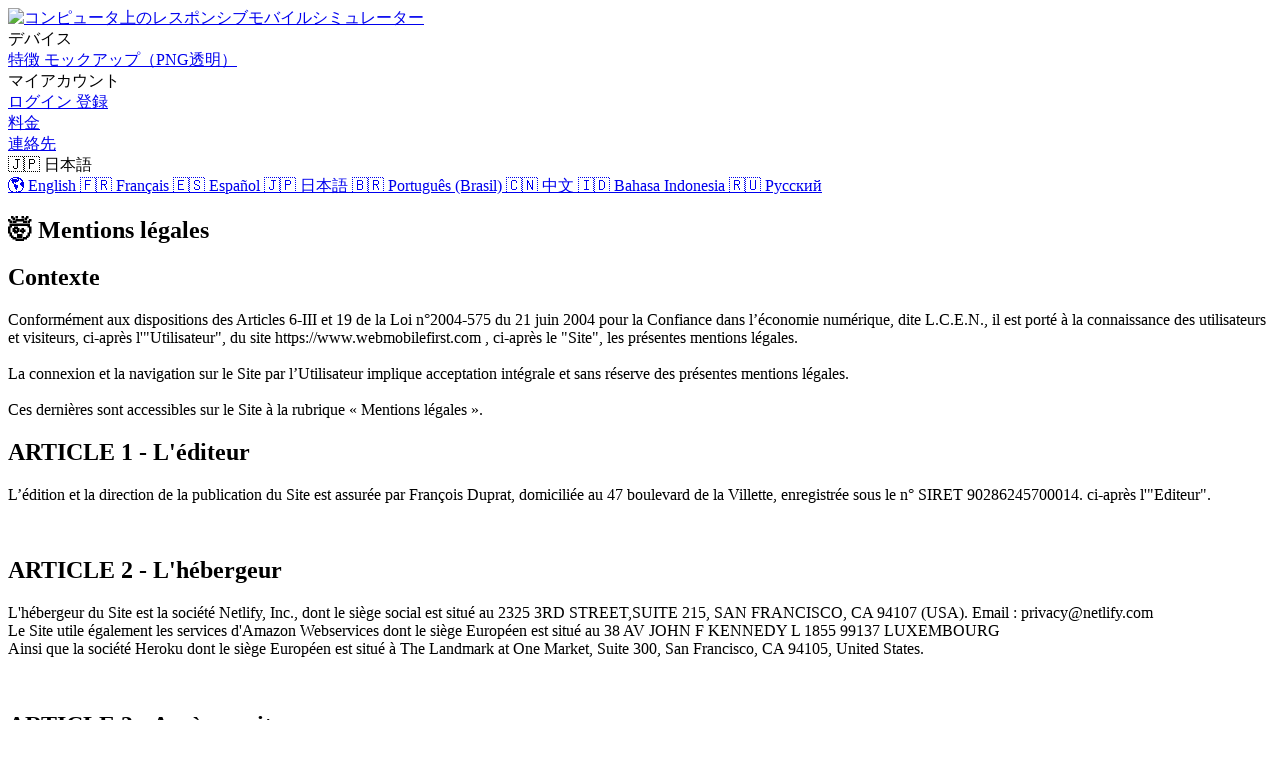

--- FILE ---
content_type: text/html; charset=utf-8
request_url: https://www.webmobilefirst.com/ja/legal-notices/
body_size: 3898
content:
<!DOCTYPE html><html lang="ja-JP" data-n-head="%7B%22lang%22:%7B%22ssr%22:%22ja-JP%22%7D%7D"><head>
    <meta data-n-head="ssr" charset="utf-8"><meta data-n-head="ssr" name="viewport" content="width=device-width,initial-scale=1"><meta data-n-head="ssr" name="theme-color" content="#409eff"><meta data-n-head="ssr" data-hid="i18n-og" property="og:locale" content="ja_JP"><meta data-n-head="ssr" data-hid="i18n-og-alt-en-US" property="og:locale:alternate" content="en_US"><meta data-n-head="ssr" data-hid="i18n-og-alt-fr-FR" property="og:locale:alternate" content="fr_FR"><meta data-n-head="ssr" data-hid="i18n-og-alt-es-ES" property="og:locale:alternate" content="es_ES"><meta data-n-head="ssr" data-hid="i18n-og-alt-pt-BR" property="og:locale:alternate" content="pt_BR"><meta data-n-head="ssr" data-hid="i18n-og-alt-zh-CN" property="og:locale:alternate" content="zh_CN"><meta data-n-head="ssr" data-hid="i18n-og-alt-id-ID" property="og:locale:alternate" content="id_ID"><meta data-n-head="ssr" data-hid="i18n-og-alt-ru-RU" property="og:locale:alternate" content="ru_RU"><title>Legal notices</title><link data-n-head="ssr" rel="icon" type="image/x-icon" href="/favicon.png"><link data-n-head="ssr" data-hid="i18n-alt-en" rel="alternate" href="/en/legal-notices/" hreflang="en"><link data-n-head="ssr" data-hid="i18n-alt-en-US" rel="alternate" href="/en/legal-notices/" hreflang="en-US"><link data-n-head="ssr" data-hid="i18n-alt-fr" rel="alternate" href="/legal-notices/" hreflang="fr"><link data-n-head="ssr" data-hid="i18n-alt-fr-FR" rel="alternate" href="/legal-notices/" hreflang="fr-FR"><link data-n-head="ssr" data-hid="i18n-alt-es" rel="alternate" href="/es/legal-notices/" hreflang="es"><link data-n-head="ssr" data-hid="i18n-alt-es-ES" rel="alternate" href="/es/legal-notices/" hreflang="es-ES"><link data-n-head="ssr" data-hid="i18n-alt-ja" rel="alternate" href="/ja/legal-notices/" hreflang="ja"><link data-n-head="ssr" data-hid="i18n-alt-ja-JP" rel="alternate" href="/ja/legal-notices/" hreflang="ja-JP"><link data-n-head="ssr" data-hid="i18n-alt-pt" rel="alternate" href="/pt-BR/legal-notices/" hreflang="pt"><link data-n-head="ssr" data-hid="i18n-alt-pt-BR" rel="alternate" href="/pt-BR/legal-notices/" hreflang="pt-BR"><link data-n-head="ssr" data-hid="i18n-alt-zh" rel="alternate" href="/zh/legal-notices/" hreflang="zh"><link data-n-head="ssr" data-hid="i18n-alt-zh-CN" rel="alternate" href="/zh/legal-notices/" hreflang="zh-CN"><link data-n-head="ssr" data-hid="i18n-alt-id" rel="alternate" href="/id/legal-notices/" hreflang="id"><link data-n-head="ssr" data-hid="i18n-alt-id-ID" rel="alternate" href="/id/legal-notices/" hreflang="id-ID"><link data-n-head="ssr" data-hid="i18n-alt-ru" rel="alternate" href="/ru/legal-notices/" hreflang="ru"><link data-n-head="ssr" data-hid="i18n-alt-ru-RU" rel="alternate" href="/ru/legal-notices/" hreflang="ru-RU"><link data-n-head="ssr" data-hid="i18n-xd" rel="alternate" href="/legal-notices/" hreflang="x-default"><link data-n-head="ssr" data-hid="i18n-can" rel="canonical" href="/ja/legal-notices/"><link rel="preload" href="/_nuxt/ad2c1d7.js" as="script"><link rel="preload" href="/_nuxt/b96a064.js" as="script"><link rel="preload" href="/_nuxt/vendors/app.0d6141729628eb73496b.css" as="style"><link rel="preload" href="/_nuxt/f4cab05.js" as="script"><link rel="preload" href="/_nuxt/app.95347080248d63f95840.css" as="style"><link rel="preload" href="/_nuxt/de3d9cf.js" as="script"><link rel="preload" href="/_nuxt/pages/legal-notices.b9caeb11f3f4f2346358.css" as="style"><link rel="preload" href="/_nuxt/a39e98c.js" as="script"><link rel="stylesheet" href="/_nuxt/vendors/app.0d6141729628eb73496b.css"><link rel="stylesheet" href="/_nuxt/app.95347080248d63f95840.css"><link rel="stylesheet" href="/_nuxt/pages/legal-notices.b9caeb11f3f4f2346358.css"><link rel="preload" href="/_nuxt/static/1768302952/ja/legal-notices/state.js" as="script"><link rel="preload" href="/_nuxt/static/1768302952/ja/legal-notices/payload.js" as="script"><link rel="preload" href="/_nuxt/static/1768302952/manifest.js" as="script">
  <link rel="preload" as="style" href="/_nuxt/pages/index.8cc48e6fb8856c20af31.css"><link rel="preload" as="style" href="/_nuxt/pages/subscription/plans.f01fcf2d83af09f6568d.css"><link rel="preload" as="style" href="/_nuxt/pages/contact/index.4885ba39e9ec9ec9e7f5.css"></head>
  <body>
    <div id="__nuxt"><!----><div id="__layout"><div class="default" data-v-6f69b046=""><header class="container" data-v-3218b6da="" data-v-6f69b046=""><nav role="navigation" aria-label="main navigation" class="navbar" data-v-3218b6da=""><div class="navbar-brand"><a href="/ja/" class="navbar-item nuxt-link-active" data-v-3218b6da=""><img loading="eager" src="/_nuxt/img/logo.ec81e76.svg" alt="コンピュータ上のレスポンシブモバイルシミュレーター" title="コンピュータ上のレスポンシブモバイルシミュレーター" data-v-3218b6da=""></a><a role="button" aria-label="menu" tabindex="0" class="navbar-burger burger"><span aria-hidden="true"></span><span aria-hidden="true"></span><span aria-hidden="true"></span></a></div><div class="navbar-menu"><div class="navbar-start"><!----> <div class="navbar-item has-dropdown" data-v-3218b6da=""><a aria-haspopup="true" tabindex="0" class="navbar-link">
                    デバイス
                </a><div class="navbar-dropdown"> <a href="/ja/devices/" class="navbar-item" data-v-3218b6da="">
                    特徴
                </a> <a href="/ja/mockups/" class="navbar-item" data-v-3218b6da="">
                    モックアップ（PNG透明）
                </a></div></div> <div class="navbar-item has-dropdown" data-v-3218b6da=""><a aria-haspopup="true" tabindex="0" class="navbar-link">
                    マイアカウント
                </a><div class="navbar-dropdown"> <a href="/ja/account/login/" class="navbar-item" data-v-3218b6da="">
                    ログイン
                </a> <a href="/ja/account/signin/#a=menu" class="navbar-item" data-v-3218b6da="">
                    登録
                </a></div></div> <a href="/subscription/plans/" class="navbar-item" data-v-3218b6da="">料金
            </a></div><div class="navbar-end"><a href="/ja/contact/?source=header" class="navbar-item" data-v-3218b6da="">
                連絡先
            </a> <div class="navbar-item has-dropdown" data-v-3218b6da=""><a aria-haspopup="true" tabindex="0" class="navbar-link">
                     🇯🇵 日本語
                </a><div class="navbar-dropdown"> <a href="/en/legal-notices/" class="navbar-item" data-v-3218b6da="">
                    🌎 English
                </a><a href="/legal-notices/" class="navbar-item" data-v-3218b6da="">
                    🇫🇷 Français
                </a><a href="/es/legal-notices/" class="navbar-item" data-v-3218b6da="">
                    🇪🇸 Español
                </a><a href="/ja/legal-notices/" aria-current="page" class="navbar-item nuxt-link-exact-active nuxt-link-active" data-v-3218b6da="">
                     🇯🇵 日本語
                </a><a href="/pt-BR/legal-notices/" class="navbar-item" data-v-3218b6da="">
                    🇧🇷 Português (Brasil)
                </a><a href="/zh/legal-notices/" class="navbar-item" data-v-3218b6da="">
                    🇨🇳 中文
                </a><a href="/id/legal-notices/" class="navbar-item" data-v-3218b6da="">
                    🇮🇩 Bahasa Indonesia
                </a><a href="/ru/legal-notices/" class="navbar-item" data-v-3218b6da="">
                    🇷🇺 Русский
                </a></div></div></div></div></nav></header> <div class="main" data-v-6f69b046=""><div data-v-38eabd88="" data-v-6f69b046=""><section class="has-background-special header is-flex is-align-items-center section" data-v-38eabd88=""><div class="container is-max-desktop" data-v-38eabd88=""><div class="columns" data-v-38eabd88=""><div class="column is-7 mt--1" data-v-38eabd88=""><h1 class="is-size-2 is-size-3-mobile has-text-weight-bold py-2" data-v-38eabd88="">
                        🤯 Mentions légales
                    </h1></div></div></div></section> <section class="section" data-v-38eabd88=""><div class="container is-max-desktop" data-v-38eabd88=""><h2 class="is-size-4 has-text-weight-bold mb-3" data-v-38eabd88="">Contexte</h2> <p class="mb-5" data-v-38eabd88="">
                Conformément aux dispositions des Articles 6-III et 19 de la Loi n°2004-575 du 21 juin 2004 pour la Confiance dans l’économie numérique, dite L.C.E.N., il est porté à la connaissance des utilisateurs et
                visiteurs, ci-après l'"Utilisateur", du site https://www.webmobilefirst.com , ci-après le "Site", les
                présentes mentions légales.<br data-v-38eabd88=""><br data-v-38eabd88="">
                La connexion et la navigation sur le Site par l’Utilisateur implique acceptation intégrale et sans réserve
                des présentes mentions légales.<br data-v-38eabd88=""><br data-v-38eabd88="">
                Ces dernières sont accessibles sur le Site à la rubrique « Mentions légales ».
            </p> <h2 class="is-size-4 has-text-weight-bold mb-3" data-v-38eabd88="">ARTICLE 1 - L'éditeur</h2> <p class="mb-2" data-v-38eabd88="">
                L’édition et la direction de la publication du Site est assurée par François Duprat, domiciliée au 47
                boulevard de la Villette, enregistrée sous le n° SIRET 90286245700014. ci-après l'"Editeur".
            </p> <br data-v-38eabd88=""> <h2 class="is-size-4 has-text-weight-bold mb-3" data-v-38eabd88="">ARTICLE 2 - L'hébergeur</h2> <p class="mb-2" data-v-38eabd88="">
                L'hébergeur du Site est la société Netlify, Inc., dont le siège social est situé au 2325 3RD STREET,SUITE 215, SAN FRANCISCO, CA 94107 (USA). Email : privacy@netlify.com<br data-v-38eabd88="">
                Le Site utile également les services d'Amazon Webservices dont le siège Européen est situé au 38 AV JOHN F KENNEDY L 1855 99137 LUXEMBOURG<br data-v-38eabd88="">
                Ainsi que la société Heroku dont le siège Européen est situé à The Landmark at One Market, Suite 300, San Francisco, CA 94105, United States.
            </p> <br data-v-38eabd88=""> <h2 class="is-size-4 has-text-weight-bold mb-3" data-v-38eabd88="">ARTICLE 3 - Accès au site</h2> <p class="mb-2" data-v-38eabd88="">
                Le Site est accessible en tout endroit, 7j/7, 24h/24 sauf cas de force majeure, interruption
                programmée ou non et pouvant découlant d’une nécessité de maintenance.<br data-v-38eabd88=""><br data-v-38eabd88="">
                En cas de modification, interruption ou suspension du Site, l'Editeur ne saurait être tenu responsable.
            </p> <br data-v-38eabd88=""> <h2 class="is-size-4 has-text-weight-bold mb-3" data-v-38eabd88="">ARTICLE 4 - Collecte de données</h2> <p class="mb-2" data-v-38eabd88="">
                Le Site assure à l'Utilisateur une collecte et un traitement d'informations personnelles dans le respect
                de la vie privée conformément à la loi n°78-17 du 6 janvier 1978 relative à l'informatique, aux fichiers
                et aux libertés.<br data-v-38eabd88="">
                En vertu de la loi Informatique et Libertés, en date du 6 janvier 1978, l'Utilisateur dispose d'un droit
                d'accès, de rectification, de suppression et d'opposition de ses données personnelles.<br data-v-38eabd88="">
                L'Utilisateur exerce ce droit via le formulaire de contact accessible <a href="/ja/contact/?source=legal-notices" data-v-38eabd88="" class="">ici</a>.<br data-v-38eabd88=""><br data-v-38eabd88="">
                Toute utilisation, reproduction, diffusion, commercialisation, modification de toute ou partie du Site,
                sans autorisation de l’Editeur est prohibée et pourra entraînée des actions et poursuites judiciaires
                telles que notamment prévues par le Code de la propriété intellectuelle et le Code civil.
            </p></div></section></div></div> <footer class="footer layout-default" data-v-2255f17b="" data-v-6f69b046=""><div class="container" data-v-2255f17b=""><div class="columns" data-v-2255f17b=""><div class="column is-5" data-v-2255f17b=""><img loading="lazy" src="/logo.svg" alt="Logo Mobile FIRST" data-v-2255f17b=""><br data-v-2255f17b=""><br data-v-2255f17b=""> <p data-v-2255f17b="">Mobile FIRSTは、非常にリアルに電話やタブレットをシミュレートするためのChromeおよびFirefoxの拡張機能です。サイトのテスト、美しいキャプチャやビデオの作成、プレゼンテーションやメール、クライアントデモなどに非常に便利です。</p><br data-v-2255f17b=""> <p class="is-italic mb-2 is-size-8" data-v-2255f17b="">Mobile FIRST<br data-v-2255f17b="">
                Boulevard Voltaire<br data-v-2255f17b="">
                Paris, France</p></div> <div class="column is-1" data-v-2255f17b=""></div> <div class="column is-3" data-v-2255f17b=""><p class="mb-5" data-v-2255f17b=""><strong data-v-2255f17b="">情報</strong></p> <nav data-v-2255f17b=""><ul data-v-2255f17b=""><li data-v-2255f17b=""><a href="/ja/about-us/" class="has-text-dark" data-v-2255f17b="">概要</a></li> <li data-v-2255f17b=""><a href="/ja/legal-notices/" aria-current="page" class="has-text-dark nuxt-link-exact-active nuxt-link-active" data-v-2255f17b="">法的通知</a></li> <li data-v-2255f17b=""><a href="/ja/privacy/" class="has-text-dark" data-v-2255f17b="">個人情報</a></li> <li data-v-2255f17b=""><a href="/ja/license-agreement/" class="has-text-dark" data-v-2255f17b="">ライセンス契約</a></li> <li data-v-2255f17b=""><a target="_blank" rel="nofollow" href="https://www.linkedin.com/company/web-mobile-first" class="has-text-dark" data-v-2255f17b="">Linkedin</a></li> <li data-v-2255f17b=""><a href="/ja/contact/?source=footer" class="has-text-dark" data-v-2255f17b="">お問い合わせ</a></li></ul></nav></div> <div class="column is-3" data-v-2255f17b=""><p class="mb-5" data-v-2255f17b=""><strong data-v-2255f17b="">製品</strong></p> <nav data-v-2255f17b=""><ul data-v-2255f17b=""><li data-v-2255f17b=""><a target="_blank" href="https://chrome.google.com/webstore/detail/mobile-simulator-responsi/ckejmhbmlajgoklhgbapkiccekfoccmk" class="has-text-dark" data-v-2255f17b="">Chrome extension</a></li> <li data-v-2255f17b=""><a target="_blank" href="https://addons.mozilla.org/firefox/addon/simulateur-mobile/" class="has-text-dark" data-v-2255f17b="">Firefox extension</a></li> <li data-v-2255f17b=""><a href="/ja/mockups/" class="has-text-dark" data-v-2255f17b="">HD Mockups</a></li> <li data-v-2255f17b=""><a href="/ja/articles/" class="has-text-dark" data-v-2255f17b="">ブログ</a></li> <li data-v-2255f17b=""><a href="/ja/support/" class="has-text-dark" data-v-2255f17b="">サポート</a></li> <li data-v-2255f17b=""><a target="_blank" href="https://chromewebstore.google.com/detail/eyedropper-color-picker-t/naokfdgdgffhhcooogamafjfpmeknkla" class="has-text-dark" data-v-2255f17b="">Color picker extension</a></li></ul></nav></div></div> <hr class="mt-0" data-v-2255f17b=""> <p class="is-size-9" data-v-2255f17b="">© 2025 Mobile FIRST | 
        This site is protected by reCAPTCHA and the Google <a target="_blank" rel="nofollow" href="https://policies.google.com/privacy" data-v-2255f17b="">Privacy Policy</a> and <a target="_blank" rel="nofollow" href="https://policies.google.com/terms" data-v-2255f17b="">Terms of Service</a> apply.
        <img loading="lazy" src="/img/payment_methods.png" alt="Our payment methods" class="payment-methods" data-v-2255f17b=""> <span class="icon has-text-success ml-3" data-v-2255f17b=""><i class="icomoon secure"></i></span>安全な支払い stripe.com
        </p></div></footer></div></div></div>
  

<link href="/_nuxt/pages/subscription/plans.f01fcf2d83af09f6568d.css" rel="stylesheet" type="text/css"><link href="/_nuxt/pages/index.8cc48e6fb8856c20af31.css" rel="stylesheet" type="text/css"><link href="/_nuxt/pages/contact/index.4885ba39e9ec9ec9e7f5.css" rel="stylesheet" type="text/css"></body></html>

--- FILE ---
content_type: image/svg+xml
request_url: https://www.webmobilefirst.com/logo.svg
body_size: 403
content:
<svg width="25" height="32" viewBox="0 0 25 32" fill="none" xmlns="http://www.w3.org/2000/svg">
<rect width="18.125" height="31.25" rx="4" fill="#40485C"/>
<rect x="0.625" y="2.5" width="16.875" height="26.25" rx="4" fill="white"/>
<rect x="10" y="5.625" width="15" height="25.625" rx="4" fill="#40485C"/>
<rect x="10.625" y="7.5" width="13.75" height="21.875" rx="4" fill="url(#paint0_linear)"/>
<defs>
<linearGradient id="paint0_linear" x1="21.875" y1="7.5" x2="13.125" y2="28.75" gradientUnits="userSpaceOnUse">
<stop stop-color="#7AB3F9"/>
<stop stop-color="#79B5FF"/>
<stop offset="1" stop-color="#549CF8"/>
</linearGradient>
</defs>
</svg>
